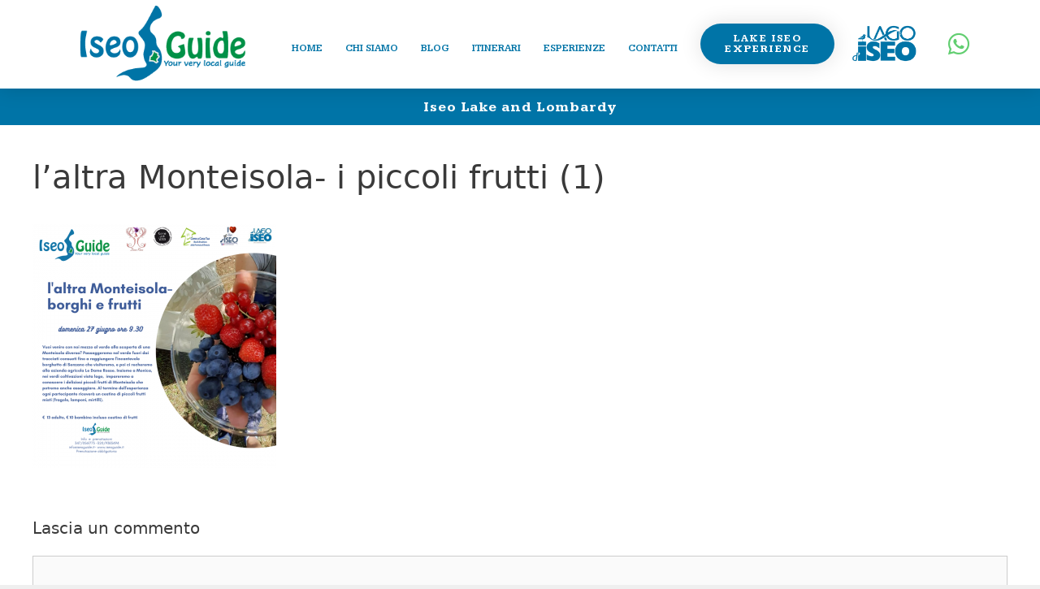

--- FILE ---
content_type: text/css; charset=utf-8
request_url: https://iseoguide.it/wp-content/uploads/elementor/css/post-309.css?ver=1706022023
body_size: 1223
content:
.elementor-309 .elementor-element.elementor-element-49d47038 > .elementor-container{min-height:100px;}.elementor-309 .elementor-element.elementor-element-49d47038:not(.elementor-motion-effects-element-type-background), .elementor-309 .elementor-element.elementor-element-49d47038 > .elementor-motion-effects-container > .elementor-motion-effects-layer{background-color:#ffffff;}.elementor-309 .elementor-element.elementor-element-49d47038{box-shadow:0px 0px 24px 0px rgba(0,0,0,0.15);transition:background 0.3s, border 0.3s, border-radius 0.3s, box-shadow 0.3s;margin-top:0px;margin-bottom:0px;padding:0px 0px 0px 0px;z-index:99;}.elementor-309 .elementor-element.elementor-element-49d47038 > .elementor-background-overlay{transition:background 0.3s, border-radius 0.3s, opacity 0.3s;}.elementor-309 .elementor-element.elementor-element-e47a68b img{width:82%;}.elementor-309 .elementor-element.elementor-element-e47a68b > .elementor-widget-container{margin:4px 0px 7px 0px;}.elementor-bc-flex-widget .elementor-309 .elementor-element.elementor-element-46965d34.elementor-column .elementor-widget-wrap{align-items:center;}.elementor-309 .elementor-element.elementor-element-46965d34.elementor-column.elementor-element[data-element_type="column"] > .elementor-widget-wrap.elementor-element-populated{align-content:center;align-items:center;}.elementor-309 .elementor-element.elementor-element-46965d34 > .elementor-element-populated{margin:0px 0px 0px 0px;--e-column-margin-right:0px;--e-column-margin-left:0px;padding:0px 0px 0px 0px;}.elementor-309 .elementor-element.elementor-element-35cfc706 .elementor-menu-toggle{margin:0 auto;background-color:rgba(0,0,0,0);border-width:0px;border-radius:0px;}.elementor-309 .elementor-element.elementor-element-35cfc706 .elementor-nav-menu .elementor-item{font-family:"Kameron", Sans-serif;font-size:12px;font-weight:600;text-transform:uppercase;font-style:normal;}.elementor-309 .elementor-element.elementor-element-35cfc706 .elementor-nav-menu--main .elementor-item{color:#0074A7;fill:#0074A7;padding-left:11px;padding-right:11px;padding-top:10px;padding-bottom:10px;}.elementor-309 .elementor-element.elementor-element-35cfc706 .elementor-nav-menu--main .elementor-item:hover,
					.elementor-309 .elementor-element.elementor-element-35cfc706 .elementor-nav-menu--main .elementor-item.elementor-item-active,
					.elementor-309 .elementor-element.elementor-element-35cfc706 .elementor-nav-menu--main .elementor-item.highlighted,
					.elementor-309 .elementor-element.elementor-element-35cfc706 .elementor-nav-menu--main .elementor-item:focus{color:#008843;fill:#008843;}.elementor-309 .elementor-element.elementor-element-35cfc706 .elementor-nav-menu--main .elementor-item.elementor-item-active{color:#008843;}.elementor-309 .elementor-element.elementor-element-35cfc706{--e-nav-menu-horizontal-menu-item-margin:calc( 6px / 2 );--nav-menu-icon-size:30px;}.elementor-309 .elementor-element.elementor-element-35cfc706 .elementor-nav-menu--main:not(.elementor-nav-menu--layout-horizontal) .elementor-nav-menu > li:not(:last-child){margin-bottom:6px;}.elementor-309 .elementor-element.elementor-element-35cfc706 .elementor-nav-menu--dropdown a, .elementor-309 .elementor-element.elementor-element-35cfc706 .elementor-menu-toggle{color:#0074A7;}.elementor-309 .elementor-element.elementor-element-35cfc706 .elementor-nav-menu--dropdown{background-color:#FFFDFD;}.elementor-309 .elementor-element.elementor-element-35cfc706 .elementor-nav-menu--dropdown a:hover,
					.elementor-309 .elementor-element.elementor-element-35cfc706 .elementor-nav-menu--dropdown a.elementor-item-active,
					.elementor-309 .elementor-element.elementor-element-35cfc706 .elementor-nav-menu--dropdown a.highlighted,
					.elementor-309 .elementor-element.elementor-element-35cfc706 .elementor-menu-toggle:hover{color:#0D9347;}.elementor-309 .elementor-element.elementor-element-35cfc706 .elementor-nav-menu--dropdown a:hover,
					.elementor-309 .elementor-element.elementor-element-35cfc706 .elementor-nav-menu--dropdown a.elementor-item-active,
					.elementor-309 .elementor-element.elementor-element-35cfc706 .elementor-nav-menu--dropdown a.highlighted{background-color:#ededed;}.elementor-309 .elementor-element.elementor-element-35cfc706 .elementor-nav-menu--dropdown a.elementor-item-active{color:#0D9347;}.elementor-309 .elementor-element.elementor-element-35cfc706 .elementor-nav-menu--dropdown .elementor-item, .elementor-309 .elementor-element.elementor-element-35cfc706 .elementor-nav-menu--dropdown  .elementor-sub-item{font-family:"Cambo", Sans-serif;font-size:15px;}.elementor-309 .elementor-element.elementor-element-35cfc706 .elementor-nav-menu--main .elementor-nav-menu--dropdown, .elementor-309 .elementor-element.elementor-element-35cfc706 .elementor-nav-menu__container.elementor-nav-menu--dropdown{box-shadow:0px 0px 10px 0px rgba(0,0,0,0.5);}.elementor-309 .elementor-element.elementor-element-35cfc706 div.elementor-menu-toggle{color:#000000;}.elementor-309 .elementor-element.elementor-element-35cfc706 div.elementor-menu-toggle svg{fill:#000000;}.elementor-309 .elementor-element.elementor-element-35cfc706 div.elementor-menu-toggle:hover{color:#00ce1b;}.elementor-309 .elementor-element.elementor-element-35cfc706 div.elementor-menu-toggle:hover svg{fill:#00ce1b;}.elementor-309 .elementor-element.elementor-element-35cfc706 > .elementor-widget-container{margin:0px 0px -11px 0px;}.elementor-bc-flex-widget .elementor-309 .elementor-element.elementor-element-3d577da2.elementor-column .elementor-widget-wrap{align-items:center;}.elementor-309 .elementor-element.elementor-element-3d577da2.elementor-column.elementor-element[data-element_type="column"] > .elementor-widget-wrap.elementor-element-populated{align-content:center;align-items:center;}.elementor-309 .elementor-element.elementor-element-35673c53 .elementor-button{font-family:"Kameron", Sans-serif;font-size:13px;font-weight:800;text-transform:uppercase;letter-spacing:1.4px;background-color:#0074A7;border-radius:100px 100px 100px 100px;box-shadow:0px 0px 27px 0px rgba(0,0,0,0.12);}.elementor-309 .elementor-element.elementor-element-35673c53 .elementor-button:hover, .elementor-309 .elementor-element.elementor-element-35673c53 .elementor-button:focus{background-color:#008843;}.elementor-bc-flex-widget .elementor-309 .elementor-element.elementor-element-e245eec.elementor-column .elementor-widget-wrap{align-items:center;}.elementor-309 .elementor-element.elementor-element-e245eec.elementor-column.elementor-element[data-element_type="column"] > .elementor-widget-wrap.elementor-element-populated{align-content:center;align-items:center;}.elementor-309 .elementor-element.elementor-element-8d3cdc9 img{width:67%;}.elementor-bc-flex-widget .elementor-309 .elementor-element.elementor-element-ce671ed.elementor-column .elementor-widget-wrap{align-items:center;}.elementor-309 .elementor-element.elementor-element-ce671ed.elementor-column.elementor-element[data-element_type="column"] > .elementor-widget-wrap.elementor-element-populated{align-content:center;align-items:center;}.elementor-309 .elementor-element.elementor-element-c37834d .elementor-icon-wrapper{text-align:center;}.elementor-309 .elementor-element.elementor-element-c37834d.elementor-view-stacked .elementor-icon{background-color:#61CE70;}.elementor-309 .elementor-element.elementor-element-c37834d.elementor-view-framed .elementor-icon, .elementor-309 .elementor-element.elementor-element-c37834d.elementor-view-default .elementor-icon{color:#61CE70;border-color:#61CE70;}.elementor-309 .elementor-element.elementor-element-c37834d.elementor-view-framed .elementor-icon, .elementor-309 .elementor-element.elementor-element-c37834d.elementor-view-default .elementor-icon svg{fill:#61CE70;}.elementor-309 .elementor-element.elementor-element-c37834d.elementor-view-stacked .elementor-icon:hover{background-color:#000000;}.elementor-309 .elementor-element.elementor-element-c37834d.elementor-view-framed .elementor-icon:hover, .elementor-309 .elementor-element.elementor-element-c37834d.elementor-view-default .elementor-icon:hover{color:#000000;border-color:#000000;}.elementor-309 .elementor-element.elementor-element-c37834d.elementor-view-framed .elementor-icon:hover, .elementor-309 .elementor-element.elementor-element-c37834d.elementor-view-default .elementor-icon:hover svg{fill:#000000;}.elementor-309 .elementor-element.elementor-element-c37834d .elementor-icon{font-size:30px;}.elementor-309 .elementor-element.elementor-element-c37834d .elementor-icon svg{height:30px;}.elementor-309 .elementor-element.elementor-element-c37834d > .elementor-widget-container{margin:6px 0px 0px 0px;}.elementor-309 .elementor-element.elementor-element-bb28b87:not(.elementor-motion-effects-element-type-background), .elementor-309 .elementor-element.elementor-element-bb28b87 > .elementor-motion-effects-container > .elementor-motion-effects-layer{background-color:#0074A7;}.elementor-309 .elementor-element.elementor-element-bb28b87{transition:background 0.3s, border 0.3s, border-radius 0.3s, box-shadow 0.3s;margin-top:0px;margin-bottom:0px;padding:0px 0px 0px 0px;z-index:1;}.elementor-309 .elementor-element.elementor-element-bb28b87 > .elementor-background-overlay{transition:background 0.3s, border-radius 0.3s, opacity 0.3s;}.elementor-309 .elementor-element.elementor-element-fcd46c8{text-align:center;}.elementor-309 .elementor-element.elementor-element-fcd46c8 .elementor-heading-title{color:#FFFFFF;font-family:"Kameron", Sans-serif;font-size:17px;font-weight:bold;line-height:1.4em;letter-spacing:0.9px;}.elementor-309 .elementor-element.elementor-element-fcd46c8 > .elementor-widget-container{margin:2px 0px 0px 0px;}@media(max-width:1024px){.elementor-309 .elementor-element.elementor-element-49d47038{padding:20px 20px 20px 20px;}.elementor-309 .elementor-element.elementor-element-35cfc706 .elementor-nav-menu .elementor-item{font-size:13px;}.elementor-309 .elementor-element.elementor-element-35cfc706 .elementor-nav-menu--main .elementor-item{padding-left:14px;padding-right:14px;}.elementor-309 .elementor-element.elementor-element-35cfc706{--e-nav-menu-horizontal-menu-item-margin:calc( 0px / 2 );}.elementor-309 .elementor-element.elementor-element-35cfc706 .elementor-nav-menu--main:not(.elementor-nav-menu--layout-horizontal) .elementor-nav-menu > li:not(:last-child){margin-bottom:0px;}}@media(max-width:767px){.elementor-309 .elementor-element.elementor-element-49d47038{padding:20px 20px 20px 20px;}.elementor-309 .elementor-element.elementor-element-5536f1f9{width:100%;}.elementor-309 .elementor-element.elementor-element-5536f1f9 > .elementor-element-populated{margin:0px 0px 0px 0px;--e-column-margin-right:0px;--e-column-margin-left:0px;}.elementor-309 .elementor-element.elementor-element-46965d34{width:100%;}.elementor-309 .elementor-element.elementor-element-46965d34 > .elementor-element-populated{margin:0px 0px 0px 0px;--e-column-margin-right:0px;--e-column-margin-left:0px;}.elementor-309 .elementor-element.elementor-element-35cfc706 .elementor-nav-menu--dropdown{border-radius:33px 33px 33px 33px;}.elementor-309 .elementor-element.elementor-element-35cfc706 .elementor-nav-menu--dropdown li:first-child a{border-top-left-radius:33px;border-top-right-radius:33px;}.elementor-309 .elementor-element.elementor-element-35cfc706 .elementor-nav-menu--dropdown li:last-child a{border-bottom-right-radius:33px;border-bottom-left-radius:33px;}.elementor-309 .elementor-element.elementor-element-35cfc706 .elementor-nav-menu--dropdown a{padding-top:12px;padding-bottom:12px;}.elementor-309 .elementor-element.elementor-element-35cfc706 .elementor-nav-menu--main > .elementor-nav-menu > li > .elementor-nav-menu--dropdown, .elementor-309 .elementor-element.elementor-element-35cfc706 .elementor-nav-menu__container.elementor-nav-menu--dropdown{margin-top:0px !important;}.elementor-309 .elementor-element.elementor-element-3d577da2{width:50%;}.elementor-309 .elementor-element.elementor-element-8d3cdc9 img{width:39%;}.elementor-309 .elementor-element.elementor-element-fcd46c8 .elementor-heading-title{font-size:13px;}.elementor-309 .elementor-element.elementor-element-fcd46c8 > .elementor-widget-container{margin:0px 0px 0px 0px;padding:0px 0px 0px 0px;}}@media(min-width:768px){.elementor-309 .elementor-element.elementor-element-5536f1f9{width:22.895%;}.elementor-309 .elementor-element.elementor-element-46965d34{width:46.578%;}.elementor-309 .elementor-element.elementor-element-3d577da2{width:14.473%;}.elementor-309 .elementor-element.elementor-element-e245eec{width:10.878%;}.elementor-309 .elementor-element.elementor-element-ce671ed{width:5.141%;}}@media(max-width:1024px) and (min-width:768px){.elementor-309 .elementor-element.elementor-element-5536f1f9{width:20%;}.elementor-309 .elementor-element.elementor-element-46965d34{width:60%;}.elementor-309 .elementor-element.elementor-element-3d577da2{width:20%;}}

--- FILE ---
content_type: text/css; charset=utf-8
request_url: https://iseoguide.it/wp-content/uploads/elementor/css/post-366.css?ver=1706022029
body_size: 1015
content:
.elementor-366 .elementor-element.elementor-element-2932d260:not(.elementor-motion-effects-element-type-background), .elementor-366 .elementor-element.elementor-element-2932d260 > .elementor-motion-effects-container > .elementor-motion-effects-layer{background-color:#0074A7;}.elementor-366 .elementor-element.elementor-element-2932d260 > .elementor-background-overlay{opacity:0.6;transition:background 0.3s, border-radius 0.3s, opacity 0.3s;}.elementor-366 .elementor-element.elementor-element-2932d260{transition:background 0.3s, border 0.3s, border-radius 0.3s, box-shadow 0.3s;margin-top:-41px;margin-bottom:0px;padding:0px 0px 015px 0px;}.elementor-366 .elementor-element.elementor-element-1102325c{margin-top:21px;margin-bottom:0px;padding:0px 0px 0px 0px;}.elementor-366 .elementor-element.elementor-element-c6cb0ff img{width:67%;}.elementor-366 .elementor-element.elementor-element-c8a69cf .elementor-heading-title{color:#ffffff;font-family:"Kameron", Sans-serif;font-size:19px;font-weight:bold;}.elementor-366 .elementor-element.elementor-element-34b0a5b .elementor-icon-list-items:not(.elementor-inline-items) .elementor-icon-list-item:not(:last-child){padding-bottom:calc(5px/2);}.elementor-366 .elementor-element.elementor-element-34b0a5b .elementor-icon-list-items:not(.elementor-inline-items) .elementor-icon-list-item:not(:first-child){margin-top:calc(5px/2);}.elementor-366 .elementor-element.elementor-element-34b0a5b .elementor-icon-list-items.elementor-inline-items .elementor-icon-list-item{margin-right:calc(5px/2);margin-left:calc(5px/2);}.elementor-366 .elementor-element.elementor-element-34b0a5b .elementor-icon-list-items.elementor-inline-items{margin-right:calc(-5px/2);margin-left:calc(-5px/2);}body.rtl .elementor-366 .elementor-element.elementor-element-34b0a5b .elementor-icon-list-items.elementor-inline-items .elementor-icon-list-item:after{left:calc(-5px/2);}body:not(.rtl) .elementor-366 .elementor-element.elementor-element-34b0a5b .elementor-icon-list-items.elementor-inline-items .elementor-icon-list-item:after{right:calc(-5px/2);}.elementor-366 .elementor-element.elementor-element-34b0a5b .elementor-icon-list-icon i{transition:color 0.3s;}.elementor-366 .elementor-element.elementor-element-34b0a5b .elementor-icon-list-icon svg{transition:fill 0.3s;}.elementor-366 .elementor-element.elementor-element-34b0a5b{--e-icon-list-icon-size:0px;--icon-vertical-offset:0px;}.elementor-366 .elementor-element.elementor-element-34b0a5b .elementor-icon-list-icon{padding-right:0px;}.elementor-366 .elementor-element.elementor-element-34b0a5b .elementor-icon-list-item > .elementor-icon-list-text, .elementor-366 .elementor-element.elementor-element-34b0a5b .elementor-icon-list-item > a{font-family:"Kameron", Sans-serif;font-size:16px;font-weight:300;}.elementor-366 .elementor-element.elementor-element-34b0a5b .elementor-icon-list-text{color:#FFFFFF;transition:color 0.3s;}.elementor-366 .elementor-element.elementor-element-2e7c7448 .elementor-heading-title{color:#ffffff;font-family:"Kameron", Sans-serif;font-size:19px;font-weight:bold;text-transform:uppercase;}.elementor-366 .elementor-element.elementor-element-1a6557df .elementor-icon-list-items:not(.elementor-inline-items) .elementor-icon-list-item:not(:last-child){padding-bottom:calc(5px/2);}.elementor-366 .elementor-element.elementor-element-1a6557df .elementor-icon-list-items:not(.elementor-inline-items) .elementor-icon-list-item:not(:first-child){margin-top:calc(5px/2);}.elementor-366 .elementor-element.elementor-element-1a6557df .elementor-icon-list-items.elementor-inline-items .elementor-icon-list-item{margin-right:calc(5px/2);margin-left:calc(5px/2);}.elementor-366 .elementor-element.elementor-element-1a6557df .elementor-icon-list-items.elementor-inline-items{margin-right:calc(-5px/2);margin-left:calc(-5px/2);}body.rtl .elementor-366 .elementor-element.elementor-element-1a6557df .elementor-icon-list-items.elementor-inline-items .elementor-icon-list-item:after{left:calc(-5px/2);}body:not(.rtl) .elementor-366 .elementor-element.elementor-element-1a6557df .elementor-icon-list-items.elementor-inline-items .elementor-icon-list-item:after{right:calc(-5px/2);}.elementor-366 .elementor-element.elementor-element-1a6557df .elementor-icon-list-icon i{transition:color 0.3s;}.elementor-366 .elementor-element.elementor-element-1a6557df .elementor-icon-list-icon svg{transition:fill 0.3s;}.elementor-366 .elementor-element.elementor-element-1a6557df{--e-icon-list-icon-size:0px;--icon-vertical-offset:0px;}.elementor-366 .elementor-element.elementor-element-1a6557df .elementor-icon-list-icon{padding-right:0px;}.elementor-366 .elementor-element.elementor-element-1a6557df .elementor-icon-list-item > .elementor-icon-list-text, .elementor-366 .elementor-element.elementor-element-1a6557df .elementor-icon-list-item > a{font-family:"Kameron", Sans-serif;font-size:16px;font-weight:300;}.elementor-366 .elementor-element.elementor-element-1a6557df .elementor-icon-list-text{color:#FFFFFF;transition:color 0.3s;}.elementor-366 .elementor-element.elementor-element-755ccb96 > .elementor-element-populated{margin:0% 0% 0% 0%;--e-column-margin-right:0%;--e-column-margin-left:0%;}.elementor-366 .elementor-element.elementor-element-cf42f6f{--spacer-size:10px;}.elementor-366 .elementor-element.elementor-element-8f4d9bc img{width:50%;}.elementor-366 .elementor-element.elementor-element-69f77e5 .elementor-search-form__container{min-height:36px;}.elementor-366 .elementor-element.elementor-element-69f77e5 .elementor-search-form__submit{min-width:36px;}body:not(.rtl) .elementor-366 .elementor-element.elementor-element-69f77e5 .elementor-search-form__icon{padding-left:calc(36px / 3);}body.rtl .elementor-366 .elementor-element.elementor-element-69f77e5 .elementor-search-form__icon{padding-right:calc(36px / 3);}.elementor-366 .elementor-element.elementor-element-69f77e5 .elementor-search-form__input, .elementor-366 .elementor-element.elementor-element-69f77e5.elementor-search-form--button-type-text .elementor-search-form__submit{padding-left:calc(36px / 3);padding-right:calc(36px / 3);}.elementor-366 .elementor-element.elementor-element-69f77e5:not(.elementor-search-form--skin-full_screen) .elementor-search-form__container{border-radius:3px;}.elementor-366 .elementor-element.elementor-element-69f77e5.elementor-search-form--skin-full_screen input[type="search"].elementor-search-form__input{border-radius:3px;}.elementor-366 .elementor-element.elementor-element-69f77e5 > .elementor-widget-container{margin:5px 0px 0px 0px;}.elementor-366 .elementor-element.elementor-element-5bc4e66c{text-align:right;}.elementor-366 .elementor-element.elementor-element-5bc4e66c .elementor-heading-title{color:#ffffff;font-family:"Kameron", Sans-serif;font-size:18px;font-weight:500;}.elementor-366 .elementor-element.elementor-element-5bc4e66c > .elementor-widget-container{margin:15px 0px 0px 0px;}.elementor-366 .elementor-element.elementor-element-d668d34{--grid-template-columns:repeat(0, auto);--icon-size:14px;--grid-column-gap:10px;--grid-row-gap:0px;}.elementor-366 .elementor-element.elementor-element-d668d34 .elementor-widget-container{text-align:left;}.elementor-366 .elementor-element.elementor-element-d668d34 .elementor-social-icon{background-color:#ffffff;--icon-padding:0.9em;}.elementor-366 .elementor-element.elementor-element-d668d34 .elementor-social-icon i{color:#001444;}.elementor-366 .elementor-element.elementor-element-d668d34 .elementor-social-icon svg{fill:#001444;}.elementor-366 .elementor-element.elementor-element-a3e5b96:not(.elementor-motion-effects-element-type-background), .elementor-366 .elementor-element.elementor-element-a3e5b96 > .elementor-motion-effects-container > .elementor-motion-effects-layer{background-color:#54595f;}.elementor-366 .elementor-element.elementor-element-a3e5b96{transition:background 0.3s, border 0.3s, border-radius 0.3s, box-shadow 0.3s;}.elementor-366 .elementor-element.elementor-element-a3e5b96 > .elementor-background-overlay{transition:background 0.3s, border-radius 0.3s, opacity 0.3s;}.elementor-366 .elementor-element.elementor-element-52ee8fd7 .elementor-heading-title{color:rgba(255,255,255,0.8);font-size:13px;font-weight:300;line-height:1.5em;}.elementor-366 .elementor-element.elementor-element-3ac486ea{text-align:right;}.elementor-366 .elementor-element.elementor-element-3ac486ea .elementor-heading-title{color:rgba(255,255,255,0.86);font-size:13px;font-weight:300;line-height:1.5em;}@media(min-width:768px){.elementor-366 .elementor-element.elementor-element-fc15345{width:37.679%;}.elementor-366 .elementor-element.elementor-element-a1ce439{width:12.299%;}.elementor-366 .elementor-element.elementor-element-30a923e{width:59.375%;}.elementor-366 .elementor-element.elementor-element-4679f9f{width:21.429%;}.elementor-366 .elementor-element.elementor-element-5d0c643{width:18.685%;}}@media(max-width:1024px){.elementor-366 .elementor-element.elementor-element-2932d260{margin-top:-41px;margin-bottom:0px;padding:0px 0px 0px 0px;}.elementor-366 .elementor-element.elementor-element-34b0a5b .elementor-icon-list-item > .elementor-icon-list-text, .elementor-366 .elementor-element.elementor-element-34b0a5b .elementor-icon-list-item > a{font-size:13px;}.elementor-366 .elementor-element.elementor-element-1a6557df .elementor-icon-list-item > .elementor-icon-list-text, .elementor-366 .elementor-element.elementor-element-1a6557df .elementor-icon-list-item > a{font-size:13px;}.elementor-366 .elementor-element.elementor-element-d668d34 .elementor-social-icon{--icon-padding:0.5em;}}@media(max-width:767px){.elementor-366 .elementor-element.elementor-element-2932d260{padding:30px 20px 30px 20px;}.elementor-366 .elementor-element.elementor-element-5a9f988f > .elementor-element-populated{padding:0px 0px 0px 0px;}.elementor-366 .elementor-element.elementor-element-a1ce439{width:50%;}.elementor-366 .elementor-element.elementor-element-c8a69cf{text-align:center;}.elementor-366 .elementor-element.elementor-element-1bb95d2a{width:50%;}.elementor-366 .elementor-element.elementor-element-2e7c7448{text-align:center;}.elementor-366 .elementor-element.elementor-element-755ccb96{width:100%;}.elementor-366 .elementor-element.elementor-element-755ccb96 > .elementor-element-populated{margin:30px 0px 0px 0px;--e-column-margin-right:0px;--e-column-margin-left:0px;}.elementor-366 .elementor-element.elementor-element-8f4d9bc > .elementor-widget-container{margin:-43px 0px 0px 0px;}.elementor-366 .elementor-element.elementor-element-5bc4e66c{text-align:center;}.elementor-366 .elementor-element.elementor-element-d668d34 .elementor-widget-container{text-align:center;}.elementor-366 .elementor-element.elementor-element-52ee8fd7{text-align:center;}.elementor-366 .elementor-element.elementor-element-3ac486ea{text-align:center;}}

--- FILE ---
content_type: text/css; charset=utf-8
request_url: https://iseoguide.it/wp-content/uploads/elementor/css/post-977.css?ver=1706021991
body_size: 221
content:
.elementor-977 .elementor-element.elementor-element-d1d6938{border-style:solid;border-width:8px 8px 8px 8px;border-color:#0074A7;transition:background 0.3s, border 0.3s, border-radius 0.3s, box-shadow 0.3s;}.elementor-977 .elementor-element.elementor-element-d1d6938 > .elementor-background-overlay{transition:background 0.3s, border-radius 0.3s, opacity 0.3s;}.elementor-977 .elementor-element.elementor-element-01d4a84 img{width:36%;}.elementor-977 .elementor-element.elementor-element-6a7fcdc{text-align:center;}.elementor-977 .elementor-element.elementor-element-6a7fcdc .elementor-heading-title{color:#0074A7;font-family:"Kameron", Sans-serif;font-size:21px;}.elementor-977 .elementor-element.elementor-element-79914db{text-align:center;font-family:"Kameron", Sans-serif;font-size:17px;}.elementor-977 .elementor-element.elementor-element-79914db > .elementor-widget-container{margin:-16px 0px 0px 0px;}.elementor-977 .elementor-element.elementor-element-1b94d25.elementor-view-stacked .elementor-icon{background-color:#23A455;}.elementor-977 .elementor-element.elementor-element-1b94d25.elementor-view-framed .elementor-icon, .elementor-977 .elementor-element.elementor-element-1b94d25.elementor-view-default .elementor-icon{fill:#23A455;color:#23A455;border-color:#23A455;}.elementor-977 .elementor-element.elementor-element-1b94d25.elementor-view-stacked .elementor-icon:hover{background-color:#0074A7;}.elementor-977 .elementor-element.elementor-element-1b94d25.elementor-view-framed .elementor-icon:hover, .elementor-977 .elementor-element.elementor-element-1b94d25.elementor-view-default .elementor-icon:hover{fill:#0074A7;color:#0074A7;border-color:#0074A7;}.elementor-977 .elementor-element.elementor-element-1b94d25{--icon-box-icon-margin:9px;}.elementor-977 .elementor-element.elementor-element-1b94d25 .elementor-icon-box-title{margin-bottom:0px;color:#23A455;}.elementor-977 .elementor-element.elementor-element-1b94d25 > .elementor-widget-container{margin:-32px 0px 0px 0px;}#elementor-popup-modal-977 .dialog-message{width:594px;height:auto;}#elementor-popup-modal-977{justify-content:flex-end;align-items:center;pointer-events:all;background-color:rgba(0,0,0,.8);}#elementor-popup-modal-977 .dialog-close-button{display:flex;}#elementor-popup-modal-977 .dialog-widget-content{box-shadow:2px 8px 23px 3px rgba(0,0,0,0.2);}